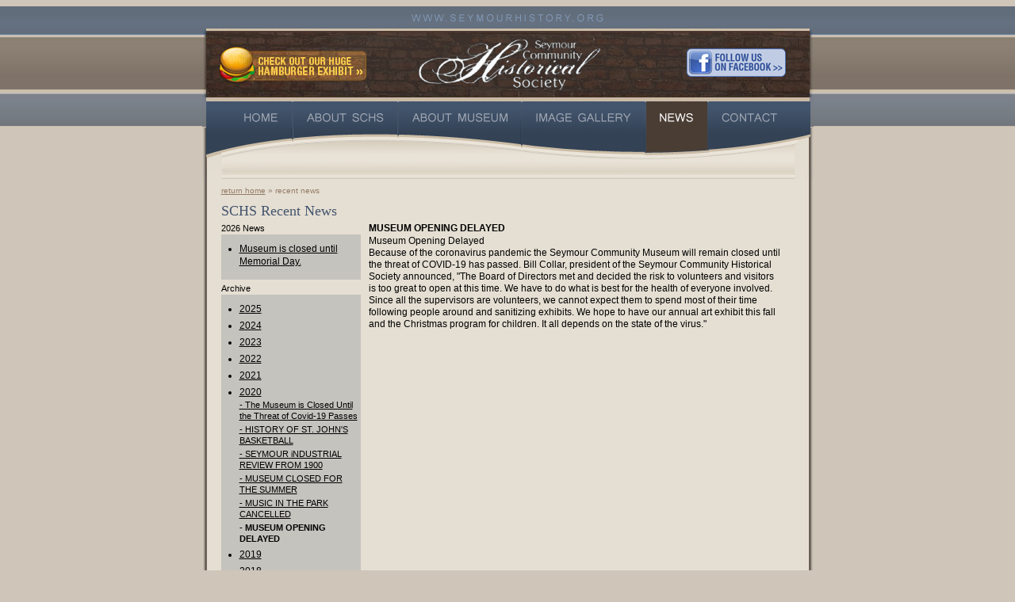

--- FILE ---
content_type: text/html; charset=utf-8
request_url: http://seymourhistory.org/news/?id=262
body_size: 13669
content:


<!DOCTYPE html PUBLIC "-//W3C//DTD XHTML 1.0 Transitional//EN" "http://www.w3.org/TR/xhtml1/DTD/xhtml1-transitional.dtd">

<html xmlns="http://www.w3.org/1999/xhtml" >
<head id="ctl00_Head1"><title>
	SeymourHistory.org | Recent News
</title><link rel="stylesheet" type="text/css" href="/App_Css/reset.css" /><link rel="stylesheet" type="text/css" href="/App_Css/2013/layout071813.css" /><link rel="stylesheet" type="text/css" href="/App_Css/2013/styles060613.css" /><link rel="stylesheet" type="text/css" href="/App_Css/forms.css" />
    <script type="text/javascript" src="/Scripts/funct.js"></script>
    <meta http-equiv="imagetoolbar" content="no" /><meta http-equiv="Content-Type" content="text/html; charset=iso-8859-1" /><meta name="description" content="Seymour History" /><meta name="keywords" content="seymour, history" /><meta name="language" content="EN-US" /><meta name="author" content="Believe Animation" /><meta name="robots" content="all" /><meta name="revisit-after" content="20 days" /><meta name="distribution" content="GLOBAL" /><meta http-equiv="imagetoolbar" content="no" />
    <!--<link rel="icon" href="/favicon.ico" type="image/x-icon" />-->
    <meta name="gmapkey" content="ABQIAAAArfBJ1xHHLP35SEpPB_quDhS36mefoQz6A6A6NO_WyPEDOLO3-hSR5x3_O0LU-JUizKv7j9vEJwHoBw" />
    
    
    
<script type="text/javascript">
    function showOverlay(action) {
        if(!action)
        {
            document.getElementById("overlay").style.visibility = "visible";
            document.getElementById("content_overlay").style.visibility = "visible";
            //document.getElementsByTagName("body")[0].style.overflow = "hidden";
        }
        else{
            document.getElementById("overlay").style.visibility = "hidden";
            document.getElementById("content_overlay").style.visibility = "hidden";
            document.getElementsByTagName("body")[0].style.overflow = "visible";
        }
    }
    
</script>

<style type="text/css">
    /* Overlay Styles */
    .overlay { visibility: hidden; position: fixed; top: 0px; left: 0px; background: #e7e2dc; width: 100%; height: 100%; opacity: .5; filter: alpha(opacity=50); -moz-opacity: .5; z-index: 100000} 
	#content_overlay { visibility: hidden; position: absolute; width: 100%; height: 100%; left:0; z-index: 100001;}
	#content_overlay td { text-align: center; }
	#invadernew {position: relative; text-align: left; color: #fff; margin: 0 auto; width: 560px; height: 408px; margin-top: 150px;} 
	    #invadernew #invader_content {float: left; width: 560px; height: 408px;}
	        #invadernew #invader_content span.hidden {position: absolute; top:0; left: -999999999px; visibility: hidden;}
	        
	a.close {position: absolute; top:-11px; right:-11px;}


    
</style>
    
    
</head>
<body id="ctl00_html_body" class="pg_news">
    <form name="aspnetForm" method="post" action="default.aspx?id=262" id="aspnetForm">
<div>
<input type="hidden" name="__VIEWSTATE" id="__VIEWSTATE" value="/[base64]" />
</div>

<div>

	<input type="hidden" name="__VIEWSTATEGENERATOR" id="__VIEWSTATEGENERATOR" value="D32BB407" />
</div>
    
    <div class="overlay" id="overlay"></div>
    <table id="content_overlay"><tr><td>
        <div id="invadernew">
            <div id="invader_content">
                <img src="/images/bg_invader_July12.jpg" alt="SEYMOUR HISTORICAL SOCIETY GRAND OPENING" />
                <span class="hidden">
                Sat, July 21
                1:00pm - 4:00pm
                Grand opening and dedication is Saturday, July 21 from 1:00 to 4:00. Music in the gazebo with Starwood and guided tours of the museum. Refreshments are available.
                </span>
            </div>
                
                <a class="close" href="#" onclick="showOverlay('close');return false;" ><img src="/images/btn_close.png" alt="x" /></a>
        </div>
    </td></tr></table>
    
    <div id="url"><img src="/images/bg_siteurl.gif" alt="www.seymourhistory.org" /></div>
    <div id="container">
        <div id="top">
            <a class="homelink" href="/" title="Return Home"></a>
            <a class="burger" href="/museum/hamburger/default.aspx"><img src="/images/btn_HamburgerExhibit.jpg" alt="Hamburger" /></a>
            <a class="facebook" href="https://www.facebook.com/pages/Seymour-Community-Historical-Society/155301008840?ref=ts&fref=ts" title="Follow Us On Facebook" target="_blank"><img src="/images/2013/btn_facebook.png" alt="Follow Us On Facebook" /></a>
            <ul id="nav">
                <li class="home"><a class="t1" href="/" title="HOME"><span>HOME</span><img src="/images/ico_spacer.gif" alt="HOME" /></a></li>                
                <li class="about"><a class="t1" href="/about/" title="ABOUT SCHS"><span>ABOUT SCHS</span><img src="/images/ico_spacer.gif" alt="ABOUT SCHS" /></a>
                    <ul class="subnav" id="subnav_1">
                        <li class="membership"><a href="/about/membership/" title="MEMBERSHIP"><span>MEMBERSHIP</span><img src="/images/ico_spacer.gif" alt="MEMBERSHIP" /></a></li>  
                        <li class="volunteer"><a href="/about/volunteer/" title="VOLUNTEER OPPORTUNITIES"><span>VOLUNTEER OPPORTUNITIES</span><img src="/images/ico_spacer.gif" alt="VOLUNTEER OPPORTUNITIES" /></a></li>  
                    </ul>
                
                
                </li>                           
                <li class="museum"><a class="t1" href="/museum/" title="ABOUT MUSEUM"><span>ABOUT MUSEUM</span><img src="/images/ico_spacer.gif" alt="ABOUT MUSEUM" /></a>
                    <ul class="subnav" id="subnav_3">
                        <li class="exhibits"><a href="/museum/exhibits/" title="EXHIBITS"><span>EXHIBITS</span><img src="/images/ico_spacer.gif" alt="EXHIBITS" /></a></li> 
                        <li class="hamburger"><a href="/museum/hamburger/" title="HAMBURGER COLLECTION"><span>HAMBURGER COLLECTION</span><img src="/images/ico_spacer.gif" alt="HAMBURGER COLLECTION" /></a></li>  
                    </ul>
                </li> 
                <li class="imagegallery"><a class="t1" href="/gallery/" title="IMAGE GALLERY"><span>IMAGE GALLERY</span><img src="/images/ico_spacer.gif" alt="IMAGE GALLERY" /></a></li>                
                <li class="news"><a class="t1" href="/news/" title="NEWS"><span>NEWS</span><img src="/images/ico_spacer.gif" alt="NEWS" /></a>
                    <ul class="subnav" id="subnav_4">
                        <li class="newsletters"><a href="/news/newsletter/" title="NEWSLETTERS"><span>NEWSLETTERS</span><img src="/images/ico_spacer.gif" alt="NEWSLETTERS" /></a></li>  
                    </ul>
                </li>                
                <li class="contact"><a class="t1" href="/contact/" title="CONTACT"><span>CONTACT</span><img src="/images/ico_spacer.gif" alt="CONTACT" /></a></li>                
            </ul>
        </div>
        <div id="mid">
            
<style type="text/css">
    .pg_news .left_side { float: left; width: 176px; }
        .pg_news h3 { font: normal 11px arial; margin-bottom: 2px }
        .pg_news .listing { padding: 10px 0px 10px 23px; margin-bottom: 5px; list-style-type: disc; background: #c5c3be; float: left; width: 153px; }
            .pg_news .listing li { margin-bottom: 5px; line-height: 16px}
            .pg_news .listing a.on { font-weight: bold; text-decoration: none}
                .pg_news .small { display: none; margin-top: 3px}
                .pg_news .small li { margin-bottom: 3px; font: normal 11px arial; line-height: 14px}
   
</style>
<script type="text/javascript">
    function showArchive(year, which){
        if(document.getElementById("archive" + year).style.display == "block") 
        {
            document.getElementById("archive" + year).style.display = "none";
            which.className = "";
        }
        else
        {
            document.getElementById("archive" + year).style.display = "block";
            which.className = "on";
        }    
    }
</script>
<div class="top">
        <h6><a href="/">return home</a> &raquo; recent news</h6>
        <h1>SCHS Recent News</h1>
        <div class="left_side">
            <h3>2026 News</h3><ul class="listing"><li><a id="link329" href="?id=329" title="Museum is closed until Memorial Day.  ">Museum is closed until Memorial Day.  </a></li></ul><h3>Archive </h3><ul class="listing"><li><a href="#" onclick="showArchive('2025', this);return false;" title="View 2025 Archive">2025</a><ul class="small" id="archive2025"><li><a id="link327" href="?id=327" title="A BRIEF HISTORY OF THE SEYMOUR COMMUNITY HISTORICAL SOCIETY">- A BRIEF HISTORY OF THE SEYMOUR COMMUNITY HISTORICAL SOCIETY</a></li><li><a id="link328" href="?id=328" title="CHRISTMAS PROGRAM 2025">- CHRISTMAS PROGRAM 2025</a></li><li><a id="link325" href="?id=325" title="MARGE COONEN REMEMBERS THE CENTENNIAL">- MARGE COONEN REMEMBERS THE CENTENNIAL</a></li><li><a id="link326" href="?id=326" title="HISTORY OF MUSIC IN THE PARK">- HISTORY OF MUSIC IN THE PARK</a></li><li><a id="link319" href="?id=319" title="   DARING  FEATS AT AUTO DERBY">-    DARING  FEATS AT AUTO DERBY</a></li><li><a id="link320" href="?id=320" title="CATHY ANSCHUTZ AND HER INTERVIEW WITH VERA HOLZER">- CATHY ANSCHUTZ AND HER INTERVIEW WITH VERA HOLZER</a></li><li><a id="link321" href="?id=321" title="MUSIC IN THE PARK 2025">- MUSIC IN THE PARK 2025</a></li></ul></li><li><a href="#" onclick="showArchive('2024', this);return false;" title="View 2024 Archive">2024</a><ul class="small" id="archive2024"><li><a id="link317" href="?id=317" title="INTERVIEW WITH VIETNAM VETERAN ROBERT COURT part one">- INTERVIEW WITH VIETNAM VETERAN ROBERT COURT part one</a></li><li><a id="link318" href="?id=318" title="INTERVIEW WITH VIETNAM VETERAN ROBERT COURT  part two">- INTERVIEW WITH VIETNAM VETERAN ROBERT COURT  part two</a></li></ul></li><li><a href="#" onclick="showArchive('2023', this);return false;" title="View 2023 Archive">2023</a><ul class="small" id="archive2023"><li><a id="link314" href="?id=314" title="COACH GILLESPIE RECEIVES WARM WELCOME">- COACH GILLESPIE RECEIVES WARM WELCOME</a></li><li><a id="link313" href="?id=313" title="AUTHOR TO SPEAK ON WISCONSIN FIGHTER PILOTS-  November 9 at 6:30    Seymour's "Ace" George Doersch will be featured.">- AUTHOR TO SPEAK ON WISCONSIN FIGHTER PILOTS-  November 9 at 6:30    Seymour's "Ace" George Doersch will be featured.</a></li><li><a id="link312" href="?id=312" title="ANNUAL MEETING MAY 6, 1:00 WITH GIZ HERBST">- ANNUAL MEETING MAY 6, 1:00 WITH GIZ HERBST</a></li><li><a id="link308" href="?id=308" title="VILLAGE STOMPERS REBORN">- VILLAGE STOMPERS REBORN</a></li><li><a id="link309" href="?id=309" title="DOLLS AND APRONS EXHIBIT JUNE THROUGH JULY">- DOLLS AND APRONS EXHIBIT JUNE THROUGH JULY</a></li><li><a id="link310" href="?id=310" title="INTERVIEW WITH JOHN CUMICEK">- INTERVIEW WITH JOHN CUMICEK</a></li><li><a id="link311" href="?id=311" title="MUSIC IN THE PARK 2023">- MUSIC IN THE PARK 2023</a></li></ul></li><li><a href="#" onclick="showArchive('2022', this);return false;" title="View 2022 Archive">2022</a><ul class="small" id="archive2022"><li><a id="link307" href="?id=307" title="CHRISTMAS OPEN HOUSE AND KIDS' CHRISTMAS">- CHRISTMAS OPEN HOUSE AND KIDS' CHRISTMAS</a></li><li><a id="link299" href="?id=299" title="THE MILLER-PIEHL BUILDING">- THE MILLER-PIEHL BUILDING</a></li><li><a id="link300" href="?id=300" title="RETURN TO VIETNAM - AN OLD GLORY HONOR FLIGHT">- RETURN TO VIETNAM - AN OLD GLORY HONOR FLIGHT</a></li><li><a id="link301" href="?id=301" title="JOE SCHMIT RETURNS TO SEYMOUR">- JOE SCHMIT RETURNS TO SEYMOUR</a></li><li><a id="link302" href="?id=302" title="FARRIER'S ART CHERISHED BY SEYMOUR CRAFTSMAN">- FARRIER'S ART CHERISHED BY SEYMOUR CRAFTSMAN</a></li><li><a id="link303" href="?id=303" title="1949 KIOSK - SPONSORED BY DON'S QUALITY MARKET">- 1949 KIOSK - SPONSORED BY DON'S QUALITY MARKET</a></li><li><a id="link304" href="?id=304" title="iNDEX TO SOUND CLIPS ON THE 1949 KIOSK">- iNDEX TO SOUND CLIPS ON THE 1949 KIOSK</a></li><li><a id="link298" href="?id=298" title="SEYMOUR NATIVE JOE SCHMIT TO PRESENT AT THE HIGH SCHOOL AUDITORIUM THURSDAY EVENING SEPT. 22, 2022 AT 630">- SEYMOUR NATIVE JOE SCHMIT TO PRESENT AT THE HIGH SCHOOL AUDITORIUM THURSDAY EVENING SEPT. 22, 2022 AT 630</a></li><li><a id="link297" href="?id=297" title="MUSIC IN THE PARK - 2022">- MUSIC IN THE PARK - 2022</a></li><li><a id="link292" href="?id=292" title="TEN YEAR ANNIVERSARY OF THE OPENING OF THE MUSEUM">- TEN YEAR ANNIVERSARY OF THE OPENING OF THE MUSEUM</a></li><li><a id="link293" href="?id=293" title="LIONS 8TH ANNUAL ATHLETIC BANQUET">- LIONS 8TH ANNUAL ATHLETIC BANQUET</a></li><li><a id="link294" href="?id=294" title="SLOWPITCH SOFTBALL - 1972">- SLOWPITCH SOFTBALL - 1972</a></li><li><a id="link295" href="?id=295" title="SEYMOUR PRESS HIGHLIGHTS FROM 1947, 1962 AND 1971">- SEYMOUR PRESS HIGHLIGHTS FROM 1947, 1962 AND 1971</a></li><li><a id="link296" href="?id=296" title="MUSIC IN THE PARK 2022">- MUSIC IN THE PARK 2022</a></li></ul></li><li><a href="#" onclick="showArchive('2021', this);return false;" title="View 2021 Archive">2021</a><ul class="small" id="archive2021"><li><a id="link287" href="?id=287" title="1926-27 HIGH SCHOOL ORCHESTRA">- 1926-27 HIGH SCHOOL ORCHESTRA</a></li><li><a id="link288" href="?id=288" title="TOM COGHILL TROUBLE -1907">- TOM COGHILL TROUBLE -1907</a></li><li><a id="link289" href="?id=289" title="THE CROW'S NEST- 1926">- THE CROW'S NEST- 1926</a></li><li><a id="link283" href="?id=283" title="A BRIEF HISTORY OF THE MILLER-PIEHL BUILDING AND COMPANY">- A BRIEF HISTORY OF THE MILLER-PIEHL BUILDING AND COMPANY</a></li><li><a id="link284" href="?id=284" title="THE MILLER-PIEHL BUILDING">- THE MILLER-PIEHL BUILDING</a></li><li><a id="link285" href="?id=285" title="1926 RECIPE BOOK">- 1926 RECIPE BOOK</a></li><li><a id="link286" href="?id=286" title="1926 SPORTS - BASKETBALL">- 1926 SPORTS - BASKETBALL</a></li><li><a id="link277" href="?id=277" title="MUSIC IN THE PARK SCHEDULE 2021">- MUSIC IN THE PARK SCHEDULE 2021</a></li><li><a id="link268" href="?id=268" title="Life in Seymour in 1918">- Life in Seymour in 1918</a></li><li><a id="link269" href="?id=269" title="Seymour During World War One">- Seymour During World War One</a></li><li><a id="link270" href="?id=270" title="Seymour Press    May 14 and 21, 1931">- Seymour Press    May 14 and 21, 1931</a></li><li><a id="link271" href="?id=271" title="Life in Seymour in 1887">- Life in Seymour in 1887</a></li><li><a id="link272" href="?id=272" title="Famous Race Horse - Barney F.">- Famous Race Horse - Barney F.</a></li><li><a id="link273" href="?id=273" title="   Articles in Past Editions of the Seymour History Bulletin">-    Articles in Past Editions of the Seymour History Bulletin</a></li><li><a id="link274" href="?id=274" title="Ron Nachtwey:  A Great Friend of the Museum">- Ron Nachtwey:  A Great Friend of the Museum</a></li><li><a id="link276" href="?id=276" title="Music In the Park 2021">- Music In the Park 2021</a></li></ul></li><li><a href="#" onclick="showArchive('2020', this);return false;" title="View 2020 Archive">2020</a><ul class="small" id="archive2020"><li><a id="link267" href="?id=267" title="The Museum is Closed Until the Threat of Covid-19 Passes">- The Museum is Closed Until the Threat of Covid-19 Passes</a></li><li><a id="link265" href="?id=265" title="HISTORY OF ST. JOHN'S BASKETBALL">- HISTORY OF ST. JOHN'S BASKETBALL</a></li><li><a id="link266" href="?id=266" title="SEYMOUR iNDUSTRIAL REVIEW FROM 1900">- SEYMOUR iNDUSTRIAL REVIEW FROM 1900</a></li><li><a id="link263" href="?id=263" title="MUSEUM CLOSED FOR THE SUMMER">- MUSEUM CLOSED FOR THE SUMMER</a></li><li><a id="link261" href="?id=261" title="MUSIC IN THE PARK CANCELLED">- MUSIC IN THE PARK CANCELLED</a></li><li><a id="link262" class="on" href="?id=262" title="MUSEUM OPENING DELAYED">- MUSEUM OPENING DELAYED</a></li></ul></li><li><a href="#" onclick="showArchive('2019', this);return false;" title="View 2019 Archive">2019</a><ul class="small" id="archive2019"><li><a id="link260" href="?id=260" title="KID'S CHRISTMAS SATURDAY, DECEMBER 7 - 10:00 to NOON">- KID'S CHRISTMAS SATURDAY, DECEMBER 7 - 10:00 to NOON</a></li><li><a id="link259" href="?id=259" title="MUSEUM ART SHOW SEPTEMBER 7, 2019  5:00 to 7:30">- MUSEUM ART SHOW SEPTEMBER 7, 2019  5:00 to 7:30</a></li><li><a id="link254" href="?id=254" title="  ROGENE (MCBAIN) SKODINSKI INTERVIEWING HER MOTHER BEATRICE MCBAIN0    ">-   ROGENE (MCBAIN) SKODINSKI INTERVIEWING HER MOTHER BEATRICE MCBAIN0    </a></li><li><a id="link255" href="?id=255" title="TOM DUFFEY AND HOW SEYMOUR BECAME 'THE HOME OF THE HAMBURGER'">- TOM DUFFEY AND HOW SEYMOUR BECAME 'THE HOME OF THE HAMBURGER'</a></li><li><a id="link256" href="?id=256" title="NEW EXHIBITS AT THE MUSEUM THIS SUMMER 2019">- NEW EXHIBITS AT THE MUSEUM THIS SUMMER 2019</a></li><li><a id="link257" href="?id=257" title="MUSIC IN THE PARK 2019">- MUSIC IN THE PARK 2019</a></li></ul></li><li><a href="#" onclick="showArchive('2018', this);return false;" title="View 2018 Archive">2018</a><ul class="small" id="archive2018"><li><a id="link250" href="?id=250" title="NEW HOTEL EXHIBIT AT THE MUSEUM">- NEW HOTEL EXHIBIT AT THE MUSEUM</a></li><li><a id="link251" href="?id=251" title="NEW FUNERAL EXHIBIT">- NEW FUNERAL EXHIBIT</a></li><li><a id="link252" href="?id=252" title="SESQUICENTENNIAL BOOK ORDER FORM">- SESQUICENTENNIAL BOOK ORDER FORM</a></li><li><a id="link248" href="?id=248" title="HISTORY OF THE ISAAR TRAILRIDERS SNOWMOBILE CLUB">- HISTORY OF THE ISAAR TRAILRIDERS SNOWMOBILE CLUB</a></li><li><a id="link246" href="?id=246" title="SESQUICENTENNIAL BOOK INDEX">- SESQUICENTENNIAL BOOK INDEX</a></li><li><a id="link245" href="?id=245" title="Vintage Toy Show At The Museum Until August 15">- Vintage Toy Show At The Museum Until August 15</a></li><li><a id="link244" href="?id=244" title="Old.....But Interesting:  A Look back at 1931 Facts gathered by Lynn E. Koenigs">- Old.....But Interesting:  A Look back at 1931 Facts gathered by Lynn E. Koenigs</a></li><li><a id="link243" href="?id=243" title="SESQUICENTENNIAL BOOK ORDER FORM">- SESQUICENTENNIAL BOOK ORDER FORM</a></li><li><a id="link242" href="?id=242" title="YOUR PHOTOS ARE NEEDED">- YOUR PHOTOS ARE NEEDED</a></li><li><a id="link237" href="?id=237" title="COLONEL JIM VAN STRATN AT THE SEYMOUR MUSEUM">- COLONEL JIM VAN STRATN AT THE SEYMOUR MUSEUM</a></li><li><a id="link238" href="?id=238" title="REMEMBERING CRYSTAL SPRINGS SCHOOL by Gay Kollath">- REMEMBERING CRYSTAL SPRINGS SCHOOL by Gay Kollath</a></li><li><a id="link239" href="?id=239" title="SEYMOUR CANNING AND COLD STORAGE COMPANY">- SEYMOUR CANNING AND COLD STORAGE COMPANY</a></li><li><a id="link240" href="?id=240" title="CLAYTON AND AUDREY EBERT:  RECALLING THE EARLY YEARS">- CLAYTON AND AUDREY EBERT:  RECALLING THE EARLY YEARS</a></li><li><a id="link241" href="?id=241" title="THE SECRET REVEALED by Lynn Koenigs">- THE SECRET REVEALED by Lynn Koenigs</a></li></ul></li><li><a href="#" onclick="showArchive('2017', this);return false;" title="View 2017 Archive">2017</a><ul class="small" id="archive2017"><li><a id="link236" href="?id=236" title="REMINISCES OF THE SEE-MORE THEATER By DUANE F. EBERT">- REMINISCES OF THE SEE-MORE THEATER By DUANE F. EBERT</a></li><li><a id="link234" href="?id=234" title="CHEESEHEADS:  THE DOCUMENTARY - JULY 20">- CHEESEHEADS:  THE DOCUMENTARY - JULY 20</a></li><li><a id="link228" href="?id=228" title="MUSIC IN THE PARK 2017">- MUSIC IN THE PARK 2017</a></li><li><a id="link225" href="?id=225" title="WISCONSIN REMEMBERS">- WISCONSIN REMEMBERS</a></li><li><a id="link226" href="?id=226" title="NEW EXHIBIT">- NEW EXHIBIT</a></li><li><a id="link227" href="?id=227" title="SPEAKER AT THE MUSEUM JUNE17, 2017">- SPEAKER AT THE MUSEUM JUNE17, 2017</a></li><li><a id="link224" href="?id=224" title="VILAS KRAFT REMINISCES ABOUT WWII AND THE SHOE STORE">- VILAS KRAFT REMINISCES ABOUT WWII AND THE SHOE STORE</a></li></ul></li><li><a href="#" onclick="showArchive('2016', this);return false;" title="View 2016 Archive">2016</a><ul class="small" id="archive2016"><li><a id="link223" href="?id=223" title="KIDS' CHRISTMAS AT THE MUSEUM ">- KIDS' CHRISTMAS AT THE MUSEUM </a></li><li><a id="link221" href="?id=221" title="HAMBURGER CHARLIE'S ITEMS">- HAMBURGER CHARLIE'S ITEMS</a></li><li><a id="link222" href="?id=222" title="KIDS' CHRISTMAS AT THE MUSEUM DECEMBER 3, 2016">- KIDS' CHRISTMAS AT THE MUSEUM DECEMBER 3, 2016</a></li><li><a id="link217" href="?id=217" title="ANNUAL MEETING MAY 2016">- ANNUAL MEETING MAY 2016</a></li><li><a id="link218" href="?id=218" title="SEPTEMBER ART SHOW A HUGE SUCCESS">- SEPTEMBER ART SHOW A HUGE SUCCESS</a></li><li><a id="link219" href="?id=219" title="SEYMOUR AND THE RAILROAD (PART 2)">- SEYMOUR AND THE RAILROAD (PART 2)</a></li><li><a id="link220" href="?id=220" title="GREAT FUN ON A HOT AFTERNOON">- GREAT FUN ON A HOT AFTERNOON</a></li><li><a id="link216" href="?id=216" title="JULY 31 IS THE LAST DAY OF THE VIDEO ARCADE GAME EXHIBIT">- JULY 31 IS THE LAST DAY OF THE VIDEO ARCADE GAME EXHIBIT</a></li><li><a id="link230" href="?id=230" title="Nope">- Nope</a></li><li><a id="link215" href="?id=215" title="GOLDEN AGE OF VIDEO ARCADE GAMES - ALL jULY">- GOLDEN AGE OF VIDEO ARCADE GAMES - ALL jULY</a></li><li><a id="link214" href="?id=214" title="MILITARY EXGHIBIT AT THE MUSEUM">- MILITARY EXGHIBIT AT THE MUSEUM</a></li><li><a id="link210" href="?id=210" title="ANNUAL MEETING FEATURES HELEN KELLER">- ANNUAL MEETING FEATURES HELEN KELLER</a></li><li><a id="link211" href="?id=211" title="MUSIC IN THE PARK - 2016">- MUSIC IN THE PARK - 2016</a></li><li><a id="link207" href="?id=207" title="EVERY AREA HAS A SECRET:  EVEN CICERO">- EVERY AREA HAS A SECRET:  EVEN CICERO</a></li><li><a id="link208" href="?id=208" title="ITEMS DONATED">- ITEMS DONATED</a></li><li><a id="link209" href="?id=209" title="ART EXHIBIT SEPTEMBER 10">- ART EXHIBIT SEPTEMBER 10</a></li></ul></li><li><a href="#" onclick="showArchive('2015', this);return false;" title="View 2015 Archive">2015</a><ul class="small" id="archive2015"><li><a id="link206" href="?id=206" title="80">- 80</a></li><li><a id="link205" href="?id=205" title="Kids' Christmas a Huge Succcess">- Kids' Christmas a Huge Succcess</a></li><li><a id="link202" href="?id=202" title="THE EBERTS OF ISAAR">- THE EBERTS OF ISAAR</a></li><li><a id="link203" href="?id=203" title="THE POLIO EPIDEMIC OF 1955">- THE POLIO EPIDEMIC OF 1955</a></li><li><a id="link204" href="?id=204" title="CHRISTMAS FUN AT THE MUSEUM - 2015">- CHRISTMAS FUN AT THE MUSEUM - 2015</a></li><li><a id="link199" href="?id=199" title="Ralph Melchert Remembers Riding Trains">- Ralph Melchert Remembers Riding Trains</a></li><li><a id="link201" href="?id=201" title="INTERVIEW WITH OLLIE LERUM">- INTERVIEW WITH OLLIE LERUM</a></li><li><a id="link198" href="?id=198" title="ART EXHIBIT AT THE MUSEUM">- ART EXHIBIT AT THE MUSEUM</a></li><li><a id="link197" href="?id=197" title="AEROPLANE AT THE 1911 SEYMOUR FAIR">- AEROPLANE AT THE 1911 SEYMOUR FAIR</a></li><li><a id="link195" href="?id=195" title="EXCITEMENT AT THE MUSEUM ANNUAL MEETING">- EXCITEMENT AT THE MUSEUM ANNUAL MEETING</a></li><li><a id="link189" href="?id=189" title="ANNUAL MEETING MAY 9">- ANNUAL MEETING MAY 9</a></li><li><a id="link190" href="?id=190" title="GARY MELCHERT'S MODEL CAR COLLECTION">- GARY MELCHERT'S MODEL CAR COLLECTION</a></li><li><a id="link191" href="?id=191" title="ART EXHIBIT">- ART EXHIBIT</a></li><li><a id="link192" href="?id=192" title="MILITARY EXHIBIT WWII VETERANS">- MILITARY EXHIBIT WWII VETERANS</a></li><li><a id="link193" href="?id=193" title="CHUCK MILLER RECALLS WORKING WITH MACK">- CHUCK MILLER RECALLS WORKING WITH MACK</a></li><li><a id="link194" href="?id=194" title="LOIS DALKE FORTY YEARS WITH THE HISTORICAL SOCIETY">- LOIS DALKE FORTY YEARS WITH THE HISTORICAL SOCIETY</a></li><li><a id="link188" href="?id=188" title="2014 ANNUAL REPORT">- 2014 ANNUAL REPORT</a></li></ul></li><li><a href="#" onclick="showArchive('2014', this);return false;" title="View 2014 Archive">2014</a><ul class="small" id="archive2014"><li><a id="link184" href="?id=184" title="FLYING CLUB EXHIBIT">- FLYING CLUB EXHIBIT</a></li><li><a id="link185" href="?id=185" title="THE COACHLITE SUPPER CLUB">- THE COACHLITE SUPPER CLUB</a></li><li><a id="link186" href="?id=186" title="LYNETTE LOUISE VEITCH PATCHEN REMEMBERS By Gail Veitch Dean">- LYNETTE LOUISE VEITCH PATCHEN REMEMBERS By Gail Veitch Dean</a></li><li><a id="link187" href="?id=187" title="UNUSAL NAMES IN SEYMOUR HISTORY With help from Ellen Piehl  ">- UNUSAL NAMES IN SEYMOUR HISTORY With help from Ellen Piehl  </a></li><li><a id="link183" href="?id=183" title="DOLL COLLECTION ON EXHIBIT AT THE MUSEUM">- DOLL COLLECTION ON EXHIBIT AT THE MUSEUM</a></li><li><a id="link182" href="?id=182" title="EARLY STOCK CAR RACING EXHIBIT AT THE MUSEUM">- EARLY STOCK CAR RACING EXHIBIT AT THE MUSEUM</a></li><li><a id="link181" href="?id=181" title="WEDDING EXHIBIT AT THE MUSEUM">- WEDDING EXHIBIT AT THE MUSEUM</a></li><li><a id="link180" href="?id=180" title="MUSIC IN THE PARK - 2014">- MUSIC IN THE PARK - 2014</a></li><li><a id="link177" href="?id=177" title="SEYMOUR'S PACKER CONNECTION">- SEYMOUR'S PACKER CONNECTION</a></li><li><a id="link174" href="?id=174" title="SEYMOUR STREET NAMES">- SEYMOUR STREET NAMES</a></li><li><a id="link175" href="?id=175" title="BART STARR IN SEYMOUR 1961">- BART STARR IN SEYMOUR 1961</a></li><li><a id="link176" href="?id=176" title="ANNUAL MEETING MAY 3, 2014">- ANNUAL MEETING MAY 3, 2014</a></li></ul></li><li><a href="#" onclick="showArchive('2013', this);return false;" title="View 2013 Archive">2013</a><ul class="small" id="archive2013"><li><a id="link172" href="?id=172" title="SEYMOUR'S EARLY AUTOMOBILES">- SEYMOUR'S EARLY AUTOMOBILES</a></li><li><a id="link173" href="?id=173" title="SEYMOUR:  THE BIGGEST SMALL CITY IN WISCONSIN 1927">- SEYMOUR:  THE BIGGEST SMALL CITY IN WISCONSIN 1927</a></li><li><a id="link165" href="?id=165" title="MUSIC IN THE PARK A BIG SUCCESS">- MUSIC IN THE PARK A BIG SUCCESS</a></li><li><a id="link166" href="?id=166" title="ENTERTAINMENT AT THE FAIR">- ENTERTAINMENT AT THE FAIR</a></li><li><a id="link167" href="?id=167" title="STUDENTS VOLUNTEER AT THE MUSEUM">- STUDENTS VOLUNTEER AT THE MUSEUM</a></li><li><a id="link168" href="?id=168" title="MILITARY DISPLAY AT THE MUSEUM">- MILITARY DISPLAY AT THE MUSEUM</a></li><li><a id="link169" href="?id=169" title="SEYMOUR GRADUATES IN WWII">- SEYMOUR GRADUATES IN WWII</a></li><li><a id="link170" href="?id=170" title="HAROLD TECH FFA ADVISOR FOR 36 YEARS">- HAROLD TECH FFA ADVISOR FOR 36 YEARS</a></li><li><a id="link160" href="?id=160" title="MUSIC IN THE PARK SCHEDULE 2013">- MUSIC IN THE PARK SCHEDULE 2013</a></li><li><a id="link161" href="?id=161" title="REGIONAL MEETING JULY 20, 2013">- REGIONAL MEETING JULY 20, 2013</a></li><li><a id="link162" href="?id=162" title="HAMBURGER ITEMS FIND PERMANENT HOME IN SEYMOUR">- HAMBURGER ITEMS FIND PERMANENT HOME IN SEYMOUR</a></li><li><a id="link159" href="?id=159" title="FORMER SEYMOUR MAN SAW A LOT OF HISTORY">- FORMER SEYMOUR MAN SAW A LOT OF HISTORY</a></li><li><a id="link158" href="?id=158" title="ANNUAL MEETING APRIL 20, 2013">- ANNUAL MEETING APRIL 20, 2013</a></li><li><a id="link157" href="?id=157" title="VALENTINE FUN AT THE MUSEUM">- VALENTINE FUN AT THE MUSEUM</a></li></ul></li><li><a href="#" onclick="showArchive('2012', this);return false;" title="View 2012 Archive">2012</a><ul class="small" id="archive2012"><li><a id="link156" href="?id=156" title="SEYMOUR BASKETBALL MUCH DIFFERENT FIFTY YEARS AGO">- SEYMOUR BASKETBALL MUCH DIFFERENT FIFTY YEARS AGO</a></li><li><a id="link155" href="?id=155" title="SEYMOUR - A BRIEF EARLY HISTORY">- SEYMOUR - A BRIEF EARLY HISTORY</a></li><li><a id="link151" href="?id=151" title="INTERVIEW WITH LUCILLE MILLER (Part 2)">- INTERVIEW WITH LUCILLE MILLER (Part 2)</a></li><li><a id="link152" href="?id=152" title="SEYMOUR FLOOD OF 1942">- SEYMOUR FLOOD OF 1942</a></li><li><a id="link153" href="?id=153" title="ORVILLE MARNOCHA AND WWII">- ORVILLE MARNOCHA AND WWII</a></li><li><a id="link154" href="?id=154" title="SUMMER ACTIVITIES">- SUMMER ACTIVITIES</a></li><li><a id="link150" href="?id=150" title="Museum Dedication and Grand Opening">- Museum Dedication and Grand Opening</a></li><li><a id="link149" href="?id=149" title="Seymour Community Museum Grand Opening Set for July 21, 2012">- Seymour Community Museum Grand Opening Set for July 21, 2012</a></li></ul></li><li><a href="#" onclick="showArchive('2011', this);return false;" title="View 2011 Archive">2011</a><ul class="small" id="archive2011"><li><a id="link146" href="?id=146" title="THE VIETNAM TREE">- THE VIETNAM TREE</a></li><li><a id="link147" href="?id=147" title="AN INTERVIEW WITH LUCILLE MILLER">- AN INTERVIEW WITH LUCILLE MILLER</a></li><li><a id="link148" href="?id=148" title="THE NEW MUSEUM">- THE NEW MUSEUM</a></li><li><a id="link143" href="?id=143" title="MUSIC IN THE PARK">- MUSIC IN THE PARK</a></li><li><a id="link144" href="?id=144" title="GROUNDBREAKING FOR NEW MUSEUM">- GROUNDBREAKING FOR NEW MUSEUM</a></li><li><a id="link145" href="?id=145" title="THE CARGILL GRAIN ELEVATOR">- THE CARGILL GRAIN ELEVATOR</a></li><li><a id="link140" href="?id=140" title="FASHION SHOW A HUGE SUCCESS">- FASHION SHOW A HUGE SUCCESS</a></li><li><a id="link142" href="?id=142" title="GROUNDBREAKING aUGUST 17, 2011">- GROUNDBREAKING aUGUST 17, 2011</a></li><li><a id="link138" href="?id=138" title="SEYMOUR MAN PLAYED AGAINST SATCHEL PAIGE">- SEYMOUR MAN PLAYED AGAINST SATCHEL PAIGE</a></li><li><a id="link129" href="?id=129" title="INTERVIEW WITH DORIS DEAN BOYDEN">- INTERVIEW WITH DORIS DEAN BOYDEN</a></li><li><a id="link130" href="?id=130" title="TRAFFIC PROBLEMS - EARLY 1900'S">- TRAFFIC PROBLEMS - EARLY 1900'S</a></li><li><a id="link131" href="?id=131" title="SEYMOUR CITY PROBLEMS - 1900">- SEYMOUR CITY PROBLEMS - 1900</a></li><li><a id="link132" href="?id=132" title="MATCHING FUNDS - BUILDING PROJECT">- MATCHING FUNDS - BUILDING PROJECT</a></li><li><a id="link133" href="?id=133" title="VINTAGE FASHION SHOW AND DECADES MUSICAL REVIEW - MAY 1">- VINTAGE FASHION SHOW AND DECADES MUSICAL REVIEW - MAY 1</a></li><li><a id="link134" href="?id=134" title="DONATIONS AND NAMING RIGHTS - Jim Campbell of HOTH Donates $15,000.00 to Treasurer, Marge Coonen">- DONATIONS AND NAMING RIGHTS - Jim Campbell of HOTH Donates $15,000.00 to Treasurer, Marge Coonen</a></li><li><a id="link135" href="?id=135" title="MUSIC IN THE PARK SCHEDULE - 2011">- MUSIC IN THE PARK SCHEDULE - 2011</a></li><li><a id="link95" href="?id=95" title="FUTURE ARTICLES, MUSIC, AND MORE">- FUTURE ARTICLES, MUSIC, AND MORE</a></li></ul></li><li><a href="#" onclick="showArchive('2010', this);return false;" title="View 2010 Archive">2010</a><ul class="small" id="archive2010"><li><a id="link84" href="?id=84" title="A History of the Seymour Fire Department - Part 1">- A History of the Seymour Fire Department - Part 1</a></li><li><a id="link85" href="?id=85" title="A History of the Seymour Fire Department (Part 2)">- A History of the Seymour Fire Department (Part 2)</a></li><li><a id="link86" href="?id=86" title="Historical Society History">- Historical Society History</a></li><li><a id="link87" href="?id=87" title="Seymour Has A Great Historical Tradition">- Seymour Has A Great Historical Tradition</a></li><li><a id="link88" href="?id=88" title="Seymour Boasts One of Best Small Town Hotels in Wisconsin (1924)">- Seymour Boasts One of Best Small Town Hotels in Wisconsin (1924)</a></li><li><a id="link89" href="?id=89" title="Lynn Koenigs New Book is a Winner ">- Lynn Koenigs New Book is a Winner </a></li><li><a id="link90" href="?id=90" title="An Interview With Charlie Jenkins">- An Interview With Charlie Jenkins</a></li><li><a id="link91" href="?id=91" title="  SEYMOUR WINS BASKETBALL TOURNAMENT (1935)">-   SEYMOUR WINS BASKETBALL TOURNAMENT (1935)</a></li><li><a id="link92" href="?id=92" title="Seymour Girls Softball (1949)">- Seymour Girls Softball (1949)</a></li><li><a id="link94" href="?id=94" title="DONORS TO THE BUILDING PROJECT">- DONORS TO THE BUILDING PROJECT</a></li><li><a id="link96" href="?id=96" title="A HISTORY OF THE SEYMOUR FIRE DEPARTMENT (Part 3)">- A HISTORY OF THE SEYMOUR FIRE DEPARTMENT (Part 3)</a></li><li><a id="link98" href="?id=98" title="       A HISTORY OF THE SEYMOUR FIRE DEPARTMENT (Part 4)">-        A HISTORY OF THE SEYMOUR FIRE DEPARTMENT (Part 4)</a></li><li><a id="link100" href="?id=100" title="MUSIC IN THE PARK - 2010 SCHEDULE">- MUSIC IN THE PARK - 2010 SCHEDULE</a></li><li><a id="link101" href="?id=101" title="MUSEUM OPEN FROM MEMORIAL DAY TO LABOR DAY">- MUSEUM OPEN FROM MEMORIAL DAY TO LABOR DAY</a></li><li><a id="link102" href="?id=102" title="A HISTORY OF THE SEYMOUR FIRE DEPARTMENT (Part 5)">- A HISTORY OF THE SEYMOUR FIRE DEPARTMENT (Part 5)</a></li><li><a id="link103" href="?id=103" title="DOLL EXHIBIT AT THE MUSEUM">- DOLL EXHIBIT AT THE MUSEUM</a></li><li><a id="link104" href="?id=104" title="SEYMOUR’S FIRST DENTIST">- SEYMOUR’S FIRST DENTIST</a></li><li><a id="link105" href="?id=105" title=""APPLETON DAY" AT THE FAIR - 1925">- "APPLETON DAY" AT THE FAIR - 1925</a></li><li><a id="link106" href="?id=106" title="EMMANUEL LUTHERAN CHURCH HISTORY">- EMMANUEL LUTHERAN CHURCH HISTORY</a></li><li><a id="link107" href="?id=107" title="GIZ HERBST ART EXHIBIT -  An Interview with Giz">- GIZ HERBST ART EXHIBIT -  An Interview with Giz</a></li><li><a id="link108" href="?id=108" title="NEW MUSEUM UPDATE ">- NEW MUSEUM UPDATE </a></li><li><a id="link109" href="?id=109" title="LEVELS OF GIVING AND LIST OF DONORS">- LEVELS OF GIVING AND LIST OF DONORS</a></li><li><a id="link110" href="?id=110" title="MUSIC IN THE PARK 2010 - A SUMMARY">- MUSIC IN THE PARK 2010 - A SUMMARY</a></li><li><a id="link111" href="?id=111" title="ART SHOW 2010 A SUCCESS - Giz Herbst">- ART SHOW 2010 A SUCCESS - Giz Herbst</a></li><li><a id="link112" href="?id=112" title="HISTORY OF THE TIMES-PRESS">- HISTORY OF THE TIMES-PRESS</a></li><li><a id="link113" href="?id=113" title="A SCHS MEMBER IN TASMANIA">- A SCHS MEMBER IN TASMANIA</a></li><li><a id="link114" href="?id=114" title="CULTURE AT ISAAR:  A BAND IS FORMED IN THE GERMAN SETTLEMENT">- CULTURE AT ISAAR:  A BAND IS FORMED IN THE GERMAN SETTLEMENT</a></li><li><a id="link115" href="?id=115" title="BOB EICK: HE HAD THE MUSIC IN HIM">- BOB EICK: HE HAD THE MUSIC IN HIM</a></li><li><a id="link116" href="?id=116" title="A HISTORY OF TALL-TALE POSTCARDS">- A HISTORY OF TALL-TALE POSTCARDS</a></li><li><a id="link117" href="?id=117" title="TALL-TALE POSTCARDS (INTRODUCTION)">- TALL-TALE POSTCARDS (INTRODUCTION)</a></li><li><a id="link118" href="?id=118" title="RENOVATION OF THE RAILROAD DEPOT">- RENOVATION OF THE RAILROAD DEPOT</a></li><li><a id="link119" href="?id=119" title="MEMORY FOREST AND CHRISTMAS OPEN HOUSE">- MEMORY FOREST AND CHRISTMAS OPEN HOUSE</a></li><li><a id="link120" href="?id=120" title="SEYMOUR FLYING CLUB">- SEYMOUR FLYING CLUB</a></li><li><a id="link121" href="?id=121" title="BACK ISSUES OF THE SEYMOUR PRESS">- BACK ISSUES OF THE SEYMOUR PRESS</a></li><li><a id="link122" href="?id=122" title="CELEBRATING CHRISTMAS IN SEYMOUR - 1950">- CELEBRATING CHRISTMAS IN SEYMOUR - 1950</a></li><li><a id="link123" href="?id=123" title="MEMORY FOREST -2010">- MEMORY FOREST -2010</a></li><li><a id="link124" href="?id=124" title="  A TRIBUTE TO ROY PULS">-   A TRIBUTE TO ROY PULS</a></li><li><a id="link125" href="?id=125" title="SCHS MEMBER DISCOVERS OLD SEYMOUR PRESS">- SCHS MEMBER DISCOVERS OLD SEYMOUR PRESS</a></li><li><a id="link126" href="?id=126" title="BAKE SALE AND OPEN HOUSE - 2010">- BAKE SALE AND OPEN HOUSE - 2010</a></li><li><a id="link127" href="?id=127" title="MUSEUM YEAR-END REPORT">- MUSEUM YEAR-END REPORT</a></li></ul></li><li><a href="#" onclick="showArchive('2009', this);return false;" title="View 2009 Archive">2009</a><ul class="small" id="archive2009"><li><a id="link41" href="?id=41" title="Don Reed Recalls the 1930's in Seymour">- Don Reed Recalls the 1930's in Seymour</a></li><li><a id="link42" href="?id=42" title="Woman's Club 75 Year History">- Woman's Club 75 Year History</a></li><li><a id="link43" href="?id=43" title="Early History of Seymour Baseball">- Early History of Seymour Baseball</a></li><li><a id="link47" href="?id=47" title="Annual Meeting Held April 20">- Annual Meeting Held April 20</a></li><li><a id="link48" href="?id=48" title="Seymour Defeats Green Bay in Speech Contest - 1899">- Seymour Defeats Green Bay in Speech Contest - 1899</a></li><li><a id="link50" href="?id=50" title="Mrs. Lincoln a Big Hit">- Mrs. Lincoln a Big Hit</a></li><li><a id="link51" href="?id=51" title="Music in the Park - 2009">- Music in the Park - 2009</a></li><li><a id="link52" href="?id=52" title="Civil War Veterans in Seymour">- Civil War Veterans in Seymour</a></li><li><a id="link53" href="?id=53" title="Seymour Baseball During the 1930’s">- Seymour Baseball During the 1930’s</a></li><li><a id="link54" href="?id=54" title="Early Baseball at Isaar">- Early Baseball at Isaar</a></li><li><a id="link55" href="?id=55" title="The Man Who Made a Difference">- The Man Who Made a Difference</a></li><li><a id="link56" href="?id=56" title="New Exhibits at the Museum">- New Exhibits at the Museum</a></li><li><a id="link57" href="?id=57" title="Are You a Member of the Seymour Community Historical Society?">- Are You a Member of the Seymour Community Historical Society?</a></li><li><a id="link59" href="?id=59" title="Randy with Friends">- Randy with Friends</a></li><li><a id="link60" href="?id=60" title="Steve and his Parents">- Steve and his Parents</a></li><li><a id="link61" href="?id=61" title="Good Hosts!">- Good Hosts!</a></li><li><a id="link62" href="?id=62" title="Marge Coonen Welcomes the Larkins">- Marge Coonen Welcomes the Larkins</a></li><li><a id="link63" href="?id=63" title="Countryside Photographers Exhibit at the Museum">- Countryside Photographers Exhibit at the Museum</a></li><li><a id="link64" href="?id=64" title="Who Eats Sixty-five Dozen Ears of Sweet Corn?">- Who Eats Sixty-five Dozen Ears of Sweet Corn?</a></li><li><a id="link65" href="?id=65" title="Veteran's Night">- Veteran's Night</a></li><li><a id="link66" href="?id=66" title="Dedication of the Fountain">- Dedication of the Fountain</a></li><li><a id="link67" href="?id=67" title="Storma Real Estate">- Storma Real Estate</a></li><li><a id="link68" href="?id=68" title="Museum Building Fund Continues to Grow">- Museum Building Fund Continues to Grow</a></li><li><a id="link69" href="?id=69" title="Reminisces of the See-More Theater">- Reminisces of the See-More Theater</a></li><li><a id="link70" href="?id=70" title="Don Feurig and the Office of Strategic Services in WWII">- Don Feurig and the Office of Strategic Services in WWII</a></li><li><a id="link71" href="?id=71" title="Music in the Park 2009 -the Details">- Music in the Park 2009 -the Details</a></li><li><a id="link72" href="?id=72" title="Hot Lunch for Everyone">- Hot Lunch for Everyone</a></li><li><a id="link74" href="?id=74" title="Christmas Open House and Bake Sale">- Christmas Open House and Bake Sale</a></li><li><a id="link75" href="?id=75" title="Christmas Bake Sale">- Christmas Bake Sale</a></li><li><a id="link76" href="?id=76" title="Christmas Bake Sale">- Christmas Bake Sale</a></li><li><a id="link77" href="?id=77" title="Christmas Bake Sale">- Christmas Bake Sale</a></li><li><a id="link78" href="?id=78" title="Christmas Bake Sale">- Christmas Bake Sale</a></li><li><a id="link79" href="?id=79" title=" Christmas Bake Sale A Huge Success">-  Christmas Bake Sale A Huge Success</a></li><li><a id="link80" href="?id=80" title="Roberta Mory Remembers">- Roberta Mory Remembers</a></li><li><a id="link81" href="?id=81" title="Seymour's Christmas Traditions">- Seymour's Christmas Traditions</a></li><li><a id="link82" href="?id=82" title="Memory Forest  Brings The Holiday Spirit To Depot Street">- Memory Forest  Brings The Holiday Spirit To Depot Street</a></li><li><a id="link83" href="?id=83" title="Home Of The Hamburger Donates To New Museum">- Home Of The Hamburger Donates To New Museum</a></li></ul></li><li><a href="#" onclick="showArchive('2008', this);return false;" title="View 2008 Archive">2008</a><ul class="small" id="archive2008"><li><a id="link28" href="?id=28" title="Music in the Park - A History">- Music in the Park - A History</a></li><li><a id="link32" href="?id=32" title="Stock Fair Days">- Stock Fair Days</a></li><li><a id="link33" href="?id=33" title="Hotel Falck (the present Hotel Seymour)">- Hotel Falck (the present Hotel Seymour)</a></li><li><a id="link34" href="?id=34" title="Hotel Seymour">- Hotel Seymour</a></li><li><a id="link35" href="?id=35" title=""Hamburger" Charlie Nagreen">- "Hamburger" Charlie Nagreen</a></li><li><a id="link36" href="?id=36" title=""Charlie" Statue and Depot Street">- "Charlie" Statue and Depot Street</a></li><li><a id="link37" href="?id=37" title="Society History">- Society History</a></li><li><a id="link39" href="?id=39" title="National History Day">- National History Day</a></li></ul></li></ul>
            
        </div>
        <div class="article">
            <h2>MUSEUM OPENING DELAYED</h2><p>Museum Opening Delayed<br />	Because of the coronavirus pandemic the Seymour Community Museum will remain closed until the threat of COVID-19 has passed.  Bill Collar, president of the Seymour Community Historical Society announced, "The Board of Directors met and decided the risk to volunteers and visitors is too great to open at this time.  We have to do what is best for the health of everyone involved.  Since all the supervisors are volunteers, we cannot expect them to spend most of their time following people around and sanitizing exhibits.  We hope to have our annual art exhibit this fall and the Christmas program for children.  It all depends on the state of the virus."<br /></p></p>
        </div>
</div>
<div id="ctl00_ContentPlaceHolder1_JS_Holder"><script type="text/javascript">showArchive('2020',document.getElementById('link262'));</script></div>

        </div>
        <div id="btm">
            <div class="left"><a href="/" title="Home">Home</a> | <a href="/about/" title="About">About</a> | <a href="/museum/" title="Museum Info">Museum Info</a> | <a href="/gallery/" title="Image Gallery">Image Gallery</a> | <a href="/news/" title="News">News</a> | <a href="/contact/" title="Contact">Contact</a>
            <br />Visit the <a href="http://www.muehlpubliclibrary.org/" target="_blank" title="Muehl Public Library">Muehl Public Library</a> &raquo; <br />
             Visit the <a href="http://www.homeofthehamburger.org" target="_blank" title="Home of the Hamburger">Home of the Hamburger</a> &raquo; &nbsp;
             Visit the <a href="http://www.wisconsinhistory.org" target="_blank" title="State Historical Society">State Historical Society</a> &raquo;</div>
            <div class="right">Site developed by: <a href="http://www.balanceinteractivestudios.com" title="Balance Studios" target="_blank">Balance Interactive Studios</a><br />Copyright 2026 SCHS</div>
        </div>
    </div>
    </form>
    <script type="text/javascript">
var gaJsHost = (("https:" == document.location.protocol) ? "https://ssl." : "http://www.");
document.write(unescape("%3Cscript src='" + gaJsHost + "google-analytics.com/ga.js' type='text/javascript'%3E%3C/script%3E"));
</script>
<script type="text/javascript">
var pageTracker = _gat._getTracker("UA-1247079-24");
pageTracker._trackPageview();
</script>
</body>
</html>


--- FILE ---
content_type: text/css
request_url: http://seymourhistory.org/App_Css/2013/layout071813.css
body_size: 2239
content:
/* layout.css
	This document contains elements that are used on every page and are *not* page specific.  They contain basic style
	elements as well as host of positioning elements.
	
	**warning**: changing styles in this stylesheet may effect ALL pages
*/
           
/* HTML elements */
       
        
    body { font-size: 62.5%; background: #cfc5b8 url(/images/bg_body.gif) top repeat-x; }
    h1 { font: normal 1.5em Georgia; color: #44546d; }
    h6 { font-size: 10px; margin-bottom: 10px; color: #947B67}
    h6 a { font-size: 10px; color: #947B67}
    img { border: 0px; }
    .top h1 { margin-bottom: 5px; }
    .btm h1 { margin: 0px -4px; }
        h1 span { padding-left: 15px; display: block; height: 44px; line-height: 44px; position: relative}
        h1.beige { background: url(/images/titles/bg_beige_left.jpg) top left no-repeat; }
            h1.beige span { background: url(/images/titles/bg_beige_right.jpg) top right no-repeat; }
        
        h1.beige2 { background: url(/images/titles/bg_beige2_left.jpg) top left no-repeat; }
            h1.beige2 span { background: url(/images/titles/bg_beige2_right.jpg) top right no-repeat; }

		 h1.beige3 { background: url(/images/titles/bg_beige3_left.jpg) top left no-repeat; }
            h1.beige3 span { background: url(/images/titles/bg_beige3_right.jpg) top right no-repeat; }
		
        h1.yellow { background: url(/images/titles/bg_yellow_left.jpg) top left no-repeat; }
            h1.yellow span { background: url(/images/titles/bg_yellow_right.jpg) top right no-repeat; }

        h1.yellow2 { background: url(/images/titles/bg_yellow2_left.jpg) top left no-repeat; }
            h1.yellow2 span { background: url(/images/titles/bg_yellow2_right.jpg) top right no-repeat; }

    p { line-height: 1.3em; margin-bottom: 5px; }
    .p_r { text-align: right;  }
    .nomarg { margin: 0px; }
    a { color: #000; }
    a:hover { color: #4D627F}
    strong { font-weight: bold; }
    .fleft { float: left; margin-right: 5px;  }
    .fleft10 { float: left; margin-right: 10px;  }
    .fleft15 { float: left; margin-right: 15px;  }
    .fleft20 { float: left; margin-right: 20px;  }

    .fright { float: right; margin-left: 15px;  }

    ul.list { list-style: disc; margin-left: 25px }
    ul.list li { margin-bottom: 5px; line-height: 1.5em; }

    span.caption { font-size: .8em; color: #666; display: block; text-align: right; margin-top: 0px; position: relative; margin-bottom: 5px;}
    
    
    
    #url { text-align: center; margin-top: 8px; }
    #container { margin: 0px auto; width: 771px; font: normal 1.2em arial; color: #000; padding-bottom: 150px } 

/* Top Area */
 
         #top { height: 190px; background: url(/images/nav/2013/bg_top.png) no-repeat; position: relative; z-index:1000}
            #top .homelink { position: absolute; top: 25px; left: 150px; height: 35px; width: 475px; }
            #top .facebook { position: absolute; top: 25px; right: 35px; z-index: 10;}
            #top .burger { position:absolute; top: 18px; left: 17px; z-index: 10; }
            #top ul { position: absolute; top:92px; left: 5px; }
            #top li { float: left; margin-right: 2px; display: inline; }
            #top li span { display: none; }       
            #top li a { height: 71px; display: block; }
            #top li li a { height: 27px; } 
           
            #top ul ul { display: none; background: #4c627f; }
                #top #subnav_1 { height: 54px; width: 280px; left: 110px; top: 42px;  }
                #top #subnav_3 { height: 28px; width: 250px; left: 242px; top: 42px;  }
                #top #subnav_4 { height: 28px; width: 142px; left: 490px; top: 42px;  }
            #top ul ul li { clear: both; background:#6f7e91; }
           
             #top li:hover ul, #top li.sfhover ul { display: block; }
           
            .pg_homepage #top li.home a.t1, 
            .pg_homepage #top li.home a.t1:hover { background: url(/images/nav/2013/btn_Home_u.png) no-repeat; width: 108px; }
            .pg_about #top li.about a.t1 { background: url(/images/nav/2013/btn_AboutSCHS_u.png) no-repeat; width: 131px; }
            .pg_museum #top li.museum a.t1 { background: url(/images/nav/2013/btn_AboutMuseum_u.png) no-repeat; width: 154px; }
            .pg_news #top li.news a.t1  { background: url(/images/nav/2013/btn_News_u.png) no-repeat; width: 77px; }
            .pg_contact #top li.contact a.t1,
            .pg_contact #top li.contact a.t1:hover  { background: url(/images/nav/2013/btn_Contact_u.png) no-repeat; width: 128px; }
            .pg_imagegallery #top li.imagegallery a.t1 {  background: url(/images/nav/2013/btn_Gallery_u.png) no-repeat; width: 154px; }
            
            #top li.home a.t1 { background: url(/images/nav/2013/btn_Home_d.png) no-repeat; width: 108px; }
            #top li.home a.t1:hover { background: url(/images/nav/2013/btn_Home_h.png) no-repeat; width: 108px; }
           
            #top li.about a.t1 { background: url(/images/nav/2013/btn_AboutSCHS_d.png) no-repeat; width: 131px; }
                #top li.membership a { background: url(/images/nav/btn_Membership_d.jpg) no-repeat; width: 279px;}
                #top li.volunteer a { background: url(/images/nav/btn_Volunteer_d.jpg) no-repeat; width: 279px;}
            #top li.about:hover a.t1, #top li.about a.t1:hover { background: url(/images/nav/2013/btn_AboutSCHS_h.png) no-repeat; width: 131px; }
                #top li.membership a:hover { background: url(/images/nav/btn_Membership_h.jpg) no-repeat; width: 279px;}
                #top li.volunteer a:hover { background: url(/images/nav/btn_Volunteer_h.jpg) no-repeat; width: 279px;}
                #top li.board a:hover { background: url(/images/nav/btn_Board_h.jpg) no-repeat; width: 279px; }

            #top li.museum a.t1 { background: url(/images/nav/2013/btn_AboutMuseum_d.png) no-repeat; width: 154px; }
                #top li.exhibits a { background: url(/images/nav/2013/btn_Exhibits_d.jpg) no-repeat; width: 250px; } 
                #top li.hamburger a { background: url(/images/nav/2013/btn_Hamburger_d.jpg) no-repeat; width: 250px; }            
            #top li.museum:hover a.t1, #top li.museum a.t1:hover { background: url(/images/nav/2013/btn_AboutMuseum_h.png) no-repeat; width: 154px; }
                #top li.exhibits a:hover { background: url(/images/nav/2013/btn_Exhibits_h.jpg) no-repeat; width: 250px; }  
                #top li.hamburger a:hover { background: url(/images/nav/2013/btn_Hamburger_h.jpg) no-repeat; width: 250px; }            
          
            #top li.imagegallery a.t1 { background: url(/images/nav/2013/btn_Gallery_d.png) no-repeat; width: 154px; }
            #top li.imagegallery a.t1:hover { background: url(/images/nav/2013/btn_Gallery_h.png) no-repeat; width: 154px; }

               
            #top li.news a.t1 { background: url(/images/nav/2013/btn_News_d.png) no-repeat; width: 77px; }
                #top li.newsletters a { background: url(/images/nav/btn_Newsletters_d.jpg) no-repeat; width: 142px; }            
            #top li.news:hover a.t1, #top li.news a.t1:hover { background: url(/images/nav/2013/btn_News_h.png) no-repeat; width: 77px; }
                #top li.newsletters a:hover { background: url(/images/nav/btn_Newsletters_h.jpg) no-repeat; width: 142px; }            
            
            #top li.contact a.t1 { background: url(/images/nav/2013/btn_Contact_d.png) no-repeat; width: 128px;}
            #top li.contact a.t1:hover { background: url(/images/nav/2013/btn_Contact_h.png) no-repeat; width: 128px; }
    

    
    
    
/* Mid Area */   
    
    #mid { float: left; width: 771px; background: url(/images/bg_mid.jpg) repeat-y; position: relative; z-index: 500}
    
        #mid .top { float: left; width: 723px; padding: 10px 24px; position: relative; }
        #mid .spacer { float: left; width: 759px; height: 7px; margin: 0px 6px; display: inline; background: url(/images/bg_spacer.gif) no-repeat; line-height: 7px; font-size: 7px; }
        #mid .btm { float: left; width: 723px; background: #cfc5b8; padding: 5px 18px 10px; margin: 0px 6px; display: inline }
 
    
/* Btm Area */
    
    #btm { clear: left; width: 739px; padding: 21px 16px 0px; height: 66px; background: url(/images/bg_btm.jpg) no-repeat; color: #ddc3af; font-size: .9em;}
        #btm a { color: #ddc3af; }
        #btm a:hover { color: #f5d8c2; }
        #btm .left { float: left; line-height: 1.4em}
        #btm .right { float: right;  line-height: 1.4em}



--- FILE ---
content_type: text/css
request_url: http://seymourhistory.org/App_Css/2013/styles060613.css
body_size: 3202
content:
/* styles.css
	This document contains elements that are used on specific pages.
*/

/* 1.0 Homepage */

    .pg_homepage .top .fundraising { top: 11px; left: 25px; padding: 0px 20px; position: absolute; background: url(/images/bg_fundraiser_home.jpg) no-repeat;  width: 329px; height: 209px; }
    .pg_homepage .top .fundraising h1 { color: #000; margin: 17px 0px 10px }
    .pg_homepage .top .fundraising p { line-height: 1.5em; margin-top: 15px}
    
    .pg_homepage .btm .blockL { float: left; width: 483px; background: #E5DFD3; height: 520px}
    .pg_homepage .btm .blockL .caption { margin-right: 5px}
    .pg_homepage .btm .blockL p { padding: 5px 10px 10px; }
    .pg_homepage .btm .blockL p img{ margin-bottom: 8px }
    .pg_homepage .btm .blockR p a.news {float: right; font-size: 10px; margin-top: -10px;}
    .pg_homepage .btm .blockR ul {padding: 5px 10px 10px; background: #E5DFD3;}
    .pg_homepage .btm .blockR ul li {background: url(/images/ico_news_bullet.gif) no-repeat 0px 8px; padding-left: 12px; }
    .pg_homepage .btm .blockR ul li a {margin-bottom: 3px; line-height: 20px; text-transform: uppercase;}
    
    .pg_homepage .btm .blockR { float: right; width: 225px; }
    .pg_homepage .btm .blockR p { padding: 5px 10px 5px; background: #E5DFD3; border-bottom: 1px solid #dbd3c6; margin: 0 }
        .pg_homepage .btm .blockR p.yellow { background: #dedbbd}
    .pg_homepage .btm .blockR strong { display: block; margin-top: 8px; line-height: 1.3em }

	.pg_homepage #invader { display: none; position: absolute; top: -25px; left: 150px; z-index: 1001;} 
    .pg_homepage #invader .main_link { cursor: pointer; display: block; background: url(/images/invader_Sept09-glow.png) no-repeat; width: 519px; height: 343px}
    .pg_homepage #invader .close_link { position: absolute; top: 28px; right: 10px; z-index: 1002; width: 25px; height: 25px; background: #fff; filter: alpha(opacity=0); opacity: 0}

/* 2.0 About SCHS */

    .pg_about h1.yellow2 { float: right; margin-bottom: -18px; margin-top: -44px}
    .pg_about h1.yellow2 span { width: 245px; padding-left: 0px; padding-top: 12px; text-align: center;  }
    .pg_about .btm .block { float: left; width: 237px; margin-right: 4px; display: inline}
    .pg_about .btm .block img { margin: 0px -3px; }
    .pg_about .btm .block p { padding: 5px 10px 10px; background: #E5DFD3; height: 167px; }

    .pg_about .btm .inner {  background: #E5DFD3;padding: 5px 10px 10px; }

    /* 2.3 Board Members */
    
        .pg_about .board table { margin: 4px 0px; }
        .pg_about .board td { padding-bottom: 2px; }


/* 3.0 Fundraising */

    .pg_fundraising h1.yellow2 { float: right; margin-bottom: -18px; margin-top: -40px; margin-right: 5px}
    .pg_fundraising h1.yellow2 span { width: 245px; padding-left: 0px; padding-top: 12px; text-align: center;  }
    .pg_fundraising .btm .block { float: left; width: 176px; margin-right: 4px; display: inline}
    .pg_fundraising .btm .block p { padding: 5px 10px 10px; background: #E5DFD3; height: 150px; }
    .pg_fundraising .btm .block p img { margin-bottom: 5px; display: block; }

    .pg_fundraising h1.faqsbtn { float: none; position: absolute; top: 300px; left: 497px;}
    .pg_fundraising h1.videobtn { color: #fff; position: absolute; width: 268px; padding-top: 18px; height: 56px; top: 201px; left: 484px; background: url(/images/bg_videobtn.gif) no-repeat; text-align: center; }
        .pg_fundraising h1.videobtn a { color: #fff; text-decoration: none; }
        .pg_fundraising h1.videobtn a:hover { color: #fff; text-decoration: underline; }

    /* Donations */
    
        .pg_fundraising .donate strong {clear: both; display: block; margin-top: 15px; }
   
    /* 3.2 New Building*/
    
        .pg_fundraising .newbuilding .blockL { display: inline; float: left; width: 300px}
        
        .pg_fundraising .newbuilding .blockR { float: right; width: 350px; }
        .pg_fundraising .newbuilding .blockR img { margin-top: 5px; border: 1px solid #3D3028; }
        .pg_fundraising .newbuilding .blockR strong { display: block; margin-bottom: 2px; }
    
    
    
    /* 3.3 Floorplans */
    
        .pg_fundraising .floorplan strong { clear: both; display: block; margin-top: 15px;}
        .pg_fundraising .floorplan img { margin-top: 5px; border: 1px solid #3D3028; }
        .pg_fundraising .floorplan .blockL { clear: both; float: left; width: 350px; height: 290px;}
        .pg_fundraising .floorplan .blockR { float: right; height: 290px; display: inline}


    /* 3.4 Sponsorships */
    
        .pg_fundraising .sponsorship strong { clear: both; display: block; margin-top: 15px;}

    /* 3.5 Faqs */
    
        .pg_fundraising .faqs strong { clear: both; display: block; margin-top: 15px;}

    /* 3.6 Video */
	
		.pg_fundraising .video .video_area { float: left; display: inline; margin: 20px 0px 20px 45px; }
		.pg_fundraising .video h1.yellow2 { float: left; margin: 0px; margin: 20px 5px 0px 0px }
		.pg_fundraising .video h1.yellow2 span { width: 210px; font-size: 1em; padding-left: 0px; padding-top: 12px; text-align: center;  }

/* 4.0 About Museum */
    .pg_museum .top { padding-bottom: 0px; }
    .pg_museum .top .blockL { float: left; width: 470px; }
    .pg_museum .top img.fleft { margin: 0px 5px 2px 0px; }
    .pg_museum .top .blockR { float: right; width: 228px; padding: 10px 18px 16px 20px; display: inline; background: #c5c3be; margin: -56px -18px 0px 0px}
    .pg_museum .top .blockR p { padding: 0px 15px 10px; }
    .pg_museum .top .blockR p strong { display: block; margin-top: 8px; line-height: 1.3em; }

    .pg_museum .top .images { clear: both; float: left; display: inline; margin-top: -2px; width: 740px;}
    .pg_museum .top .images li { float: left; margin: 0px 5px 2px 0px; width: 234px; }
    .pg_museum .top .caption { margin-right: 3px; margin-bottom: 8px; }

    .pg_museum .btm .block h1 { float: left; width: 730px; }
    .pg_museum .btm .block { float: left; width: 722px; margin: 0; margin-bottom: 5px}
    .pg_museum .btm .block img { margin: 0px -3px; }
    .pg_museum .btm .block p { float: left; padding: 5px 10px 10px; background: #E5DFD3; margin: 0 }
    
    /* Museum Exhibits */
    .pg_museum h1.pdf { background: url(/images/titles/bg_yellow_left.jpg) top left no-repeat; margin-top: -30px; margin-right: 40px; float: right; width: 190px; position: relative;}
       .pg_museum h1.pdf span { background: url(/images/titles/bg_yellow_right.jpg) top right no-repeat; padding-top: 12px; }
       .pg_museum h1.pdf img { position: absolute; top: -15px; right: -15px;  }
       .pg_museum h1.pdf a { display: inline; }
       
    .pg_museum .top .lookfor { float: left; margin-left: 20px; }   
    .pg_museum .top .slider_wrapper {float: left; margin-top: 10px; margin-left: 105px; width: 475px; }
    .pg_museum .top .slider { list-style: none; float: left; width: 475px; border: 0 }
    .pg_museum .top .slider li { float: left; width: 115px; border: 0;  }
    .pg_museum .top .slider li.off { opacity: .5; filter:alpha(opacity=50);}
    .pg_museum .top .slider li:hover, .pg_museum .top .slider li.on { opacity: 1; filter:alpha(opacity=100);}

    .pg_museum .top .slide { font-size: 14px; padding: 0 30px 15px 30px; float: left; width: 640px; display: none; margin-top: -60px;}
    .pg_museum .top .slide strong { font-size: 16px; display: block; margin-bottom: 4px}
    .pg_museum .top .slide img { display: block; margin-left: -25px}
	
	
		/* Museum Exhibits -> Hamburger*/
		.pg_museum #collection {float: left; width:723px;}
			.pg_museum #collection img {float: left; margin-right: 10px;}
			.pg_museum #collection p {float: left; width: 450px;}
		.pg_museum .clear {clear:both; }
		
		.pg_museum #article {float: left;}
			.pg_museum #article h2 {float: left; font: 14px arial; margin-bottom: 20px;}
			.pg_museum #article p {float: left; width: 700px; padding-right: 23px;}
				.pg_museum #article p img {float: right; margin-left: 15px; margin-right: -23px;}
			.pg_museum #article h3 {float: left; margin: 9px 0 -19px -18px;}

/* 5.0 Contact */

    .pg_contact .top { padding-bottom: 0px; }
    .pg_contact .top .blockL { float: left; width: 470px; }
    .pg_contact .top .blockR { float: right; width: 228px; padding: 10px 18px 16px 20px; display: inline; background: #c5c3be; margin: -56px -18px 0px 0px}
    .pg_contact .top .blockR p { padding: 0px 15px 10px; }
    .pg_contact .top .blockR p strong { display: block; margin-top: 8px; line-height: 1.3em; }

    .pg_contact .btm .inner {  background: #E5DFD3;padding: 5px 10px 10px; }

    .pg_contact .GMapEZ { width: 450px; height: 175px; }
    .pg_contact .larger { text-align: right; margin: 5px 20px}

/* Image Gallery */
    .pg_gallery #gallery h1.headline { float: left; width: 300px; margin-left: 0}
    .pg_gallery #gallery p { float: left; margin: 10px 0; width: 723px; }
    .pg_gallery #gallery .search { float: right;  }
    .pg_gallery #gallery .search span { float: left; font: normal 11px arial; color: #44231f; padding-top: 4px }
    .pg_gallery #gallery .search .txt { float: left; margin-left: 6px; font: normal 11px arial; color: #44231f; }
    .pg_gallery #gallery .search .submit { float: left; margin-left:8px; font: normal 11px arial; color: #44231f; padding: 0; width: 52px; padding: 3px 0;}

    
    .pg_gallery #gallery .left_side { float: left; width: 189px; }
        .pg_gallery #gallery h3 { font: normal 11px arial; margin-bottom: 2px }
        .pg_gallery #gallery .listing2 { padding: 10px 0px 10px 23px; margin-bottom: 5px; list-style-type: disc; background: #c5c3be; float: left; width: 166px; }
            .pg_gallery #gallery .listing2 li { margin-bottom: 5px; line-height: 16px}
            .pg_gallery #gallery .listing2 a.on { font-weight: bold; text-decoration: none}
                .pg_gallery #gallery .listing2 .small { display: none; margin-top: 3px}
                .pg_gallery #gallery .listing2 .small li { margin-bottom: 3px; font: normal 11px arial; line-height: 14px}
   
    .pg_gallery #gallery .images { float: left; margin-left: 10px; margin-top: 20px; display: inline; width: 507px; }
        .pg_gallery #gallery .images h3 { float: left; }
        .pg_gallery #gallery .images ul { clear: left; float: left; width: 507px; padding-top: 10px; }
        .pg_gallery #gallery .images li { float: left; padding: 1px 0px 0px 1px; width: 105px; height: 84px; margin: 0px 20px 20px 0px; background: url(/images/bg_galleryimage.jpg) no-repeat; }
        .pg_gallery #gallery .images li a { float: left;  }
        .pg_gallery #gallery .images li img { width: 99px; height: 77px;  }

/* 6.0 News */

    .pg_news .listing { padding: 10px 0px 0px 23px; list-style-type: disc; background: #c5c3be; float: left; width: 153px;  }
        .pg_news .listing li { margin-bottom: 5px; line-height: 16px}
        .pg_news .listing a.on { font-weight: bold; }
    .pg_news .article { float: left; margin-left: 10px; display: inline; width: 520px; }
        .pg_news .article h2 { font-weight: bold; margin-bottom: 3px;}
        .pg_news .article p img { float: right; margin: 0px 0px 5px 10px; border: 1px solid #fff}

--- FILE ---
content_type: text/css
request_url: http://seymourhistory.org/App_Css/forms.css
body_size: 679
content:
/* dictates the styling for form elements */	
	
	.form .error_list { clear: both; display: none; background: #ffffcb; border: 1px solid #930; padding: 0px; margin: 0px 0px 5px 0px; width: 500px;}
	.form .error_list li { margin-left: 5px; background: none; padding-left: 0px }
	.form .error_list div { border: 1px solid #f59a7c; padding: 5px 10px; font-weight: normal; color: #930;}
	.form .success { color: #009900; margin: 10px 0px 0px 0px; line-height: 1.6em; height: 25px;}
    
    .form table { width: 100%; border: 0px; margin-bottom: 20px }
    .form td { padding: 4px 0px; }
    .form td td { padding: 0px; }
    .form td table { margin-top: 5px; margin-left: 5px;}
    
    input.txt,
    textarea.txtarea,
    select.select,
    .submit { padding: 3px; border: 1px solid #7f736b; color: #000; font-family: verdana; background: #cfc5b8; font-size: 12px; }
    
        select.select { padding: 1px 0px 1px 1px;  }
        .submit {padding: 6px; color: #000; text-align: center; width: 75px; display: block; cursor: pointer;}
        .submit:hover { text-decoration: underline; }
    .form .ERROR { border: 1px solid #930; background: #ffffcb; color: #000; }

